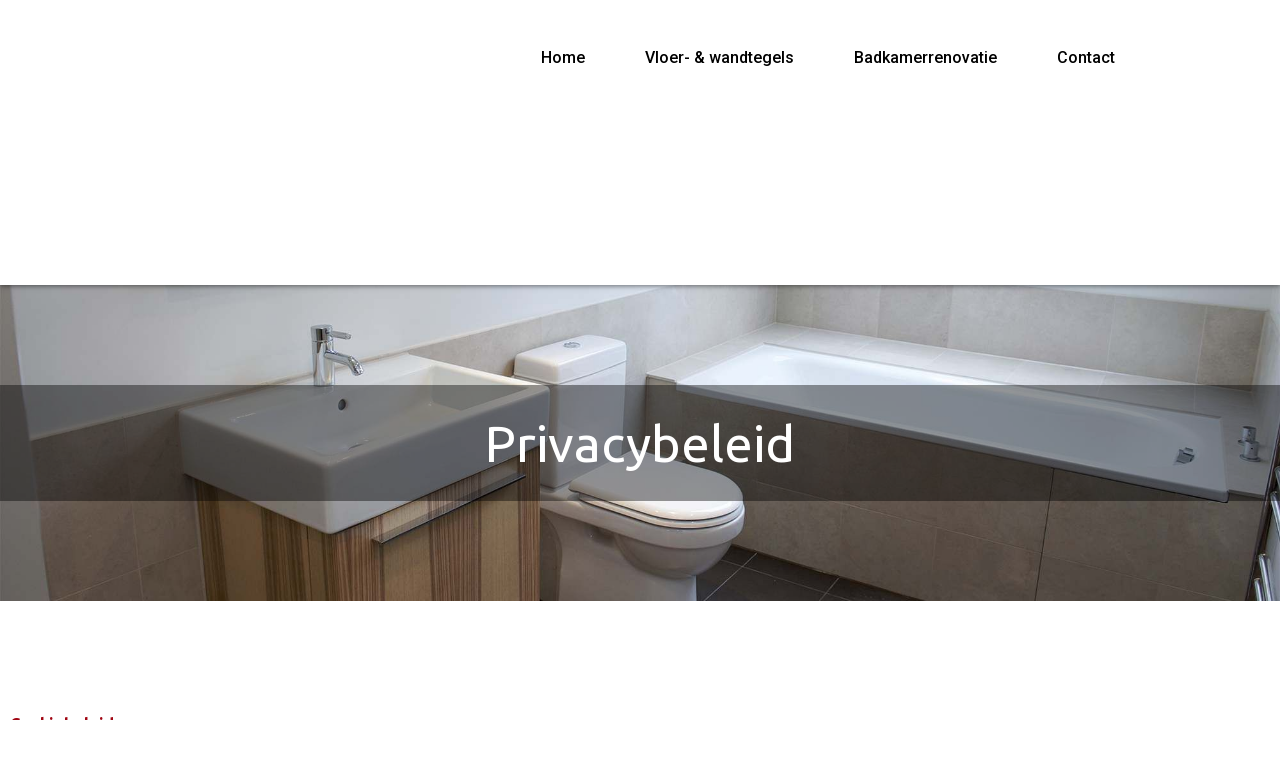

--- FILE ---
content_type: text/css
request_url: https://anmprojects.be/wp-content/cache/autoptimize/css/autoptimize_single_9f191967f093fb359d32319f3a9dd803.css?ver=1722961881
body_size: 536
content:
.elementor-16 .elementor-element.elementor-element-755e5c01:not(.elementor-motion-effects-element-type-background),.elementor-16 .elementor-element.elementor-element-755e5c01>.elementor-motion-effects-container>.elementor-motion-effects-layer{background-image:url("https://anmprojects.be/wp-content/uploads/2020/07/badkamer.jpg");background-position:center center;background-repeat:no-repeat;background-size:cover}.elementor-16 .elementor-element.elementor-element-755e5c01{transition:background .3s,border .3s,border-radius .3s,box-shadow .3s;padding:100px 0}.elementor-16 .elementor-element.elementor-element-755e5c01>.elementor-background-overlay{transition:background .3s,border-radius .3s,opacity .3s}.elementor-16 .elementor-element.elementor-element-385feeef{text-align:center}.elementor-16 .elementor-element.elementor-element-385feeef .elementor-heading-title{color:#fff;font-family:"Ubuntu",Sans-serif;font-size:51px;font-weight:400}.elementor-16 .elementor-element.elementor-element-385feeef>.elementor-widget-container{padding:25px 0;background-color:rgba(0,0,0,.41)}.elementor-16 .elementor-element.elementor-element-8834a22{padding:100px 0}.elementor-16 .elementor-element.elementor-element-d441153{color:#101010;font-family:"Ubuntu",Sans-serif}.elementor-16 .elementor-element.elementor-element-1c71e134:not(.elementor-motion-effects-element-type-background),.elementor-16 .elementor-element.elementor-element-1c71e134>.elementor-motion-effects-container>.elementor-motion-effects-layer{background-color:#e4e4e4}.elementor-16 .elementor-element.elementor-element-1c71e134{transition:background .3s,border .3s,border-radius .3s,box-shadow .3s;padding:40px 0 20px}.elementor-16 .elementor-element.elementor-element-1c71e134>.elementor-background-overlay{transition:background .3s,border-radius .3s,opacity .3s}.elementor-16 .elementor-element.elementor-element-130a5da7{text-align:center}.elementor-16 .elementor-element.elementor-element-130a5da7 .elementor-heading-title{color:#890404;font-family:"Ubuntu",Sans-serif;font-size:40px;font-weight:300}.elementor-16 .elementor-element.elementor-element-4f19e41a{text-align:center}.elementor-16 .elementor-element.elementor-element-4f19e41a .elementor-heading-title{color:#000;font-family:"Ubuntu",Sans-serif;font-size:16px;font-weight:400;line-height:19px}.elementor-16 .elementor-element.elementor-element-119dd0f5{text-align:center;color:#000;font-size:16px;font-weight:400}

--- FILE ---
content_type: text/css
request_url: https://anmprojects.be/wp-content/cache/autoptimize/css/autoptimize_single_59c9e2a16d79c7ec234207bc78c678a7.css?ver=1722944805
body_size: 832
content:
.elementor-373 .elementor-element.elementor-element-7ea7308{border-style:none;box-shadow:0px 1px 5px 0px rgba(0,0,0,.5);transition:background .3s,border .3s,border-radius .3s,box-shadow .3s}.elementor-373 .elementor-element.elementor-element-7ea7308>.elementor-background-overlay{transition:background .3s,border-radius .3s,opacity .3s}.elementor-373 .elementor-element.elementor-element-156d142 .hfe-site-logo-container,.elementor-373 .elementor-element.elementor-element-156d142 .hfe-caption-width figcaption{text-align:center}.elementor-373 .elementor-element.elementor-element-156d142 .hfe-site-logo-container .hfe-site-logo-img{border-style:none}.elementor-373 .elementor-element.elementor-element-156d142 .widget-image-caption{margin-top:0;margin-bottom:0}.elementor-373 .elementor-element.elementor-element-8a7da5b .hfe-nav-menu__toggle{margin:0 auto}.elementor-373 .elementor-element.elementor-element-8a7da5b .menu-item a.hfe-menu-item{padding-left:15px;padding-right:15px}.elementor-373 .elementor-element.elementor-element-8a7da5b .menu-item a.hfe-sub-menu-item{padding-left:calc(15px + 20px);padding-right:15px}.elementor-373 .elementor-element.elementor-element-8a7da5b .hfe-nav-menu__layout-vertical .menu-item ul ul a.hfe-sub-menu-item{padding-left:calc(15px + 40px);padding-right:15px}.elementor-373 .elementor-element.elementor-element-8a7da5b .hfe-nav-menu__layout-vertical .menu-item ul ul ul a.hfe-sub-menu-item{padding-left:calc(15px + 60px);padding-right:15px}.elementor-373 .elementor-element.elementor-element-8a7da5b .hfe-nav-menu__layout-vertical .menu-item ul ul ul ul a.hfe-sub-menu-item{padding-left:calc(15px + 80px);padding-right:15px}.elementor-373 .elementor-element.elementor-element-8a7da5b .menu-item a.hfe-menu-item,.elementor-373 .elementor-element.elementor-element-8a7da5b .menu-item a.hfe-sub-menu-item{padding-top:40px;padding-bottom:40px}body:not(.rtl) .elementor-373 .elementor-element.elementor-element-8a7da5b .hfe-nav-menu__layout-horizontal .hfe-nav-menu>li.menu-item:not(:last-child){margin-right:30px}body.rtl .elementor-373 .elementor-element.elementor-element-8a7da5b .hfe-nav-menu__layout-horizontal .hfe-nav-menu>li.menu-item:not(:last-child){margin-left:30px}.elementor-373 .elementor-element.elementor-element-8a7da5b nav:not(.hfe-nav-menu__layout-horizontal) .hfe-nav-menu>li.menu-item:not(:last-child){margin-bottom:30px}.elementor-373 .elementor-element.elementor-element-8a7da5b a.hfe-menu-item,.elementor-373 .elementor-element.elementor-element-8a7da5b a.hfe-sub-menu-item{font-family:"Roboto",Sans-serif;font-weight:500}.elementor-373 .elementor-element.elementor-element-8a7da5b .menu-item a.hfe-menu-item,.elementor-373 .elementor-element.elementor-element-8a7da5b .sub-menu a.hfe-sub-menu-item{color:#000}.elementor-373 .elementor-element.elementor-element-8a7da5b .menu-item a.hfe-menu-item:hover,.elementor-373 .elementor-element.elementor-element-8a7da5b .sub-menu a.hfe-sub-menu-item:hover,.elementor-373 .elementor-element.elementor-element-8a7da5b .menu-item.current-menu-item a.hfe-menu-item,.elementor-373 .elementor-element.elementor-element-8a7da5b .menu-item a.hfe-menu-item.highlighted,.elementor-373 .elementor-element.elementor-element-8a7da5b .menu-item a.hfe-menu-item:focus{color:#fff;background-color:#e42320}.elementor-373 .elementor-element.elementor-element-8a7da5b .menu-item.current-menu-item a.hfe-menu-item,.elementor-373 .elementor-element.elementor-element-8a7da5b .menu-item.current-menu-ancestor a.hfe-menu-item{color:#fff;background-color:#e42320}.elementor-373 .elementor-element.elementor-element-8a7da5b .sub-menu,.elementor-373 .elementor-element.elementor-element-8a7da5b nav.hfe-dropdown,.elementor-373 .elementor-element.elementor-element-8a7da5b nav.hfe-dropdown-expandible,.elementor-373 .elementor-element.elementor-element-8a7da5b nav.hfe-dropdown .menu-item a.hfe-menu-item,.elementor-373 .elementor-element.elementor-element-8a7da5b nav.hfe-dropdown .menu-item a.hfe-sub-menu-item{background-color:#fff}.elementor-373 .elementor-element.elementor-element-8a7da5b ul.sub-menu{width:220px}.elementor-373 .elementor-element.elementor-element-8a7da5b .sub-menu a.hfe-sub-menu-item,.elementor-373 .elementor-element.elementor-element-8a7da5b nav.hfe-dropdown li a.hfe-menu-item,.elementor-373 .elementor-element.elementor-element-8a7da5b nav.hfe-dropdown li a.hfe-sub-menu-item,.elementor-373 .elementor-element.elementor-element-8a7da5b nav.hfe-dropdown-expandible li a.hfe-menu-item,.elementor-373 .elementor-element.elementor-element-8a7da5b nav.hfe-dropdown-expandible li a.hfe-sub-menu-item{padding-top:15px;padding-bottom:15px}.elementor-373 .elementor-element.elementor-element-8a7da5b .sub-menu li.menu-item:not(:last-child),.elementor-373 .elementor-element.elementor-element-8a7da5b nav.hfe-dropdown li.menu-item:not(:last-child),.elementor-373 .elementor-element.elementor-element-8a7da5b nav.hfe-dropdown-expandible li.menu-item:not(:last-child){border-bottom-style:solid;border-bottom-color:#c4c4c4;border-bottom-width:1px}@media(min-width:768px){.elementor-373 .elementor-element.elementor-element-f8b056d{width:25%}.elementor-373 .elementor-element.elementor-element-32b8a38{width:75%}}@media(max-width:1024px){body:not(.rtl) .elementor-373 .elementor-element.elementor-element-8a7da5b.hfe-nav-menu__breakpoint-tablet .hfe-nav-menu__layout-horizontal .hfe-nav-menu>li.menu-item:not(:last-child){margin-right:0}body .elementor-373 .elementor-element.elementor-element-8a7da5b nav.hfe-nav-menu__layout-vertical .hfe-nav-menu>li.menu-item:not(:last-child){margin-bottom:0}}@media(max-width:767px){body:not(.rtl) .elementor-373 .elementor-element.elementor-element-8a7da5b.hfe-nav-menu__breakpoint-mobile .hfe-nav-menu__layout-horizontal .hfe-nav-menu>li.menu-item:not(:last-child){margin-right:0}body .elementor-373 .elementor-element.elementor-element-8a7da5b nav.hfe-nav-menu__layout-vertical .hfe-nav-menu>li.menu-item:not(:last-child){margin-bottom:0}}